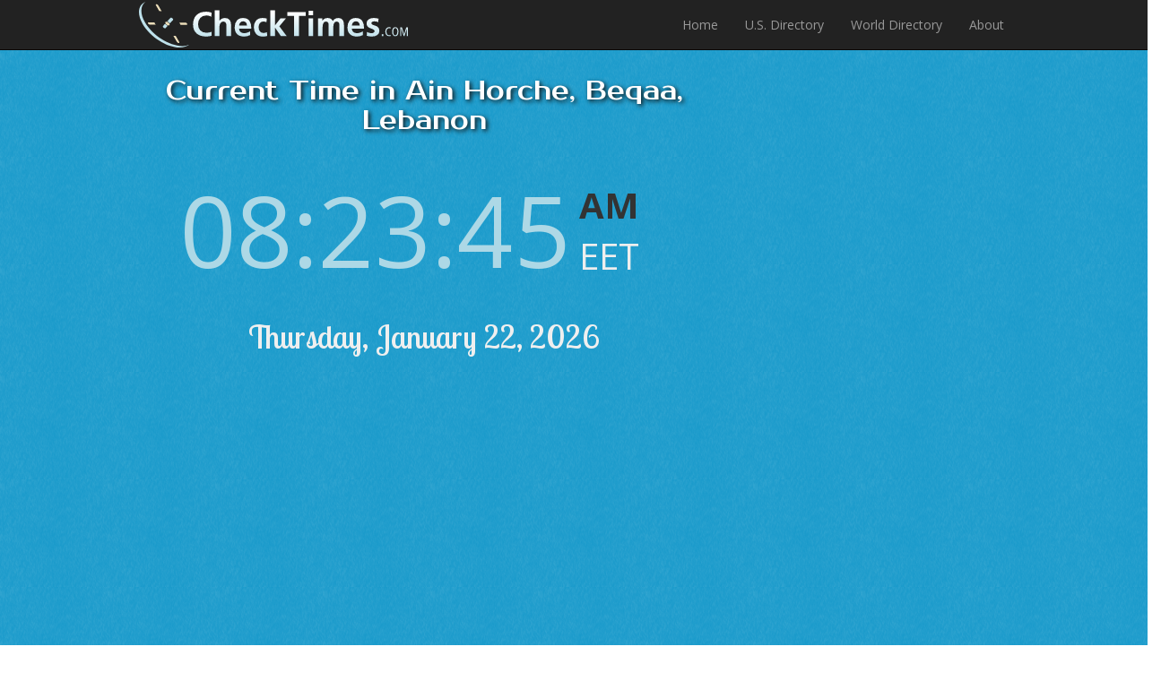

--- FILE ---
content_type: text/html; charset=UTF-8
request_url: https://www.checktimes.com/world/asia/lb/beqaa/ain_horche/
body_size: 18702
content:
<!DOCTYPE html>
<html>
<head>
<title>Ain Horche Time and Date | Lebanon | CheckTimes.com</title>
<meta name="description" content="Ain Horche, Beqaa current time in Lebanon is displayed live with seconds along with active date and timezone. An interactive map offers time difference from Ain Horche to other parts of the world. Mobile Friendly.">
<meta name="keywords" content="time in Ain Horche Lebanon,timezone in Ain Horche Lebanon,time change in Ain Horche Lebanon,time difference in Ain Horche Lebanon,date and time in Ain Horche Lebanon,date in Ain Horche Lebanon,UTC offset in Ain Horche Lebanon,Ain Horche,EET time,Asia/Beirut">
<meta name="viewport" content="width=device-width, initial-scale=1.0, minimum-scale=1.0, maximum-scale=1.0">
<meta property="title" content="Ain Horche Time and Date | Lebanon | ">
<link href='https://fonts.googleapis.com/css?family=Open+Sans:400,600,700' rel='stylesheet' type='text/css'>
<link href='https://fonts.googleapis.com/css?family=Prosto+One' rel='stylesheet' type='text/css'>
<link href='https://fonts.googleapis.com/css?family=Lobster+Two' rel='stylesheet' type='text/css'>
<link href="https://www.checktimes.com/css/bootstrap.css" rel="stylesheet">
<link href="https://www.checktimes.com/css/font-awesome.min.css" rel="stylesheet">
<link href="https://www.checktimes.com/css/style.css" rel="stylesheet">
<link href="https://www.checktimes.com/css/time.css" type="text/css" rel="stylesheet"/>
<link href="https://www.checktimes.com/leaflet/leaflet.css" rel="stylesheet" type="text/css" />
<link rel="canonical" href="https://www.checktimes.com/world/asia/lb/beqaa/ain_horche/" />
<link rel="apple-touch-icon" sizes="180x180" href="/apple-touch-icon.png">
<link rel="icon" type="image/png" sizes="32x32" href="/favicon-32x32.png">
<link rel="icon" type="image/png" sizes="16x16" href="/favicon-16x16.png">
<link rel="manifest" href="/site.webmanifest">
<link rel="mask-icon" href="/safari-pinned-tab.svg" color="#5bbad5">
<meta name="msapplication-TileColor" content="#da532c">
<meta name="theme-color" content="#ffffff">
<script src="https://www.checktimes.com/js/jquery.js"></script>
<script src="https://www.checktimes.com/js/bootstrap.min.js"></script>
<script src="https://www.checktimes.com/js/respond.min.js"></script>
<script src="https://www.checktimes.com/js/html5shiv.js"></script>
<!-- Optanon Consent Notice start -->
<script src='https://www.checktimes.com/oneTrust/onetrustConsent.js' type="text/javascript" charset="UTF-8"></script>
<script type="text/javascript">
function OptanonWrapper() { }
</script>
<!-- Optanon Consent Notice end -->
<script type="text/javascript">
<!--//
chkt_ux = '+7200';
chkt_dt = 'EET';
chkt_country = "LB";
chkt_place = "Ain Horche, Beqaa";
chkt_tz = 'Asia/Beirut';
chkt_lat = '33.45659';
chkt_lon = '35.78353';
chkt_lon_m = '35.78353';
chkt_zoom = 10;
//-->
</script>
<script src="https://www.checktimes.com/js/time.js"></script>
<script src="https://www.checktimes.com/leaflet/leaflet.js"></script>
<script src="https://www.checktimes.com/js/tzdif.js"></script>
<script>
  (function(i,s,o,g,r,a,m){i['GoogleAnalyticsObject']=r;i[r]=i[r]||function(){
  (i[r].q=i[r].q||[]).push(arguments)},i[r].l=1*new Date();a=s.createElement(o),
  m=s.getElementsByTagName(o)[0];a.async=1;a.src=g;m.parentNode.insertBefore(a,m)
  })(window,document,'script','//www.google-analytics.com/analytics.js','ga');

  ga('create', 'UA-45878181-1', 'checktimes.com');
  ga('send', 'pageview');
</script>
<script async src="//pagead2.googlesyndication.com/pagead/js/adsbygoogle.js"></script>
<script>
     (adsbygoogle = window.adsbygoogle || []).push({
          google_ad_client: "ca-pub-0148477734632100",
          enable_page_level_ads: true
     });
</script>
<script type="application/ld+json">
{
  "@context": "http://schema.org",
  "@type": "Place",
  "address": {
    "@type": "PostalAddress",
    "addressLocality": "Ain Horche",
    "addressRegion": "Beqaa",
    "addressCountry": "LB"
  },
  "url": "https://www.checktimes.com/world/asia/lb/beqaa/ain_horche/"
}
</script>
</head>

<body>
		<header>
    <div class="navbar navbar-fixed-top navbar-inverse" role="navigation">
      <div class="container">
        <div class="navbar-header">
          <button type="button" class="navbar-toggle" style="background-color:#EFEFEF" data-toggle="collapse" data-target=".navbar-collapse">
            <div class="icon-align-justify"></div>
          </button>
          <a href="https://www.checktimes.com/" title="Ain Horche Time and Date | Lebanon |  CheckTimes.com"><img src="https://www.checktimes.com/img/checktimes_logo_trans.svg" width="300" height="55" alt="Ain Horche Time and Date | Lebanon |  CheckTimes.com Logo"></a>
        </div>
        <div class="collapse navbar-collapse pull-right" style="padding-right:5px !important; margin-right:0px !important;">
          <ul class="nav navbar-nav">
            <li><a href="https://www.checktimes.com/">Home</a></li>
						<li><a href="https://www.checktimes.com/world/north_america/us/">U.S. Directory</a></li>
						<li><a href="https://www.checktimes.com/world/">World Directory</a></li>
            <li><a href="https://www.checktimes.com/about-us.php" style="padding-right:0px !important; margin-right:0px !important;">About</a></li>
          </ul>
        </div>
      </div>
    </div>
		</header>

      <div class="main">

         <div class="container">
            <div class="row">

               <div class="col-md-8">
                  <div class="main-time">
                     <h1>Current Time in Ain Horche, Beqaa, Lebanon</h1>
                       <div class="row">
                        <div class="col-xs-12 col-xs-offset-6 col-sm-12 col-md-12">
               						<div id="clock">
               							<div class="clocktime">
               								<div style='float:left;'>08:23</div>
               								<div class='clockzone'>
               									<div style='color:#333; font-weight:bold;'>AM</div>
               									<div style='color:#EEE; '>EET</div>
               								</div>
               								<div style='clear:both'></div>
               							</div>
               							<div class='clockdate'>Thursday, January 22nd 2026</div>
               						</div>
                        </div>
                       </div>
                  </div>
                  <div class="shareus"></div>
                </div>
               </div>
							 <div class="col-md-4">
							 	<div style="padding-top:75px; width:300px; margin:0px auto;">
<script async src="//pagead2.googlesyndication.com/pagead/js/adsbygoogle.js"></script>
<ins class="adsbygoogle"
     style="display:inline-block;width:336px;height:280px"
     data-ad-client="ca-pub-0148477734632100"
     data-ad-slot="5657078332"></ins>
<script>
(adsbygoogle = window.adsbygoogle || []).push({});
</script>
                </div>
							  
	
							  
            </div>
         </div>
         
         
            <div class="row">
            	<div class="panel-group timeinfo" id="accordion">
               <div class="col-md-3"  style="padding-top:25px">
						   <div class="panel panel-default">
							     <div class="panel-heading">
							       <h4 class="panel-title"><a data-toggle="collapse" data-parent="#accordion" href="#collapseOne" onclick="ga('send', 'event', 'intl', 'info');">Date and Time Info</a></h4>
							     </div>
							     <div id="collapseOne" class="panel-collapse collapse in">
							       <div class="panel-body">
							 				<div class="tzdetails_tab">Current Timezone</div>
							 				<div class="tzdetails_txt">"EET" Eastern European Time</div>
							 				<div class="tzdetails_tab">UTC/GMT Offset</div>
							 				<div class="tzdetails_txt"><b><em>In Hours:</em></b> +2:00&nbsp;&nbsp;&nbsp;<b><em>In Seconds:</em></b> +7200</div>
							 				<div class="tzdetails_tab">Daylight Saving Time Status</div>
							 				<div class="tzdetails_txt">Not in effect until Sun, March 29th 2026</div>
							 				<div class="tzdetails_tab">Timezone Identifier</div>
							 				<div class="tzdetails_txt">Asia/Beirut</div>
							 				<div class="tzdetails_tab">Into 2026</div>
							 				<div class="tzdetails_txt"><b><em>Day:</em></b> 22 of 365<br/><b><em>Week:</em></b> 04<br/><b><em>Month:</em></b> 01<br/><b><em>Days in month:</em></b> 31<br/><b><em>Leap Year:</em></b> No</div>
							       </div>
							     </div>
							   </div>
							  </div>               	
               </div>
               <div class="col-md-3">
							   <div class="panel panel-default">
							     <div class="panel-heading">
							       <h4 class="panel-title"><a data-toggle="collapse" data-parent="#accordion" href="#collapseTwo" onclick="ga('send', 'event', 'intl', 'calendar');">Daylight Saving Time Calendar</a></h4>
							     </div>
							     <div id="collapseTwo" class="panel-collapse collapse in">
							       <div class="panel-body">
							         <div style="padding-bottom:15px;"><div class="tzdetails_tab">DST Begins</div><div class="tzdetails_txt">Sun, March 29th 2026 12:00 am local<br/><span style="font-size:8pt;"><b>Change On</b>: Last Sunday of Mar. at 12:00am</span><br/><span style="font-size:8pt;"><b>What To Do</b>: Set Time Ahead 1:00 hour</span><br/><span style="font-size:8pt;"><b>Latest Observance Date in LB Since</b>: 1993</span></div></div>
							         <div><div class="tzdetails_tab">DST Ends</div><div class="tzdetails_txt">Sat, October 24th 2026 11:59:59 pm local<br/><span style="font-size:8pt;"><b>Change On</b>: Last Sunday of Oct. at 12:00am</span><br/><span style="font-size:8pt;"><b>What To Do</b>: Set Time Back 1:00 hour</span><br/><span style="font-size:8pt;"><b>Latest Observance Date in LB Since</b>: 1999</span></div></div>
							         							       </div>
							     </div>
							   </div>               	
               </div>
               <div class="col-md-3">
							   <div class="panel panel-default">
							     <div class="panel-heading">
							       <h4 class="panel-title"><a data-toggle="collapse" data-parent="#accordion" href="#collapseThree" onclick="ga('send', 'event', 'intl', 'regional');">Regional Data</a></h4>
							     </div>
							     <div id="collapseThree" class="panel-collapse collapse in">
							       <div class="panel-body">
							         
				<div class="tzdetails_tab">City/Town</div>
				<div class="tzdetails_txt">Ain Horche</div>
				<div class="tzdetails_tab">Country</div>
				<div class="tzdetails_txt">Lebanon&nbsp;&nbsp;|&nbsp;&nbsp;ISO 2: LB&nbsp;&nbsp;ISO 3: LBN</div>
				<div class="tzdetails_tab">State</div>
				<div class="tzdetails_txt">Beqaa</div>
				<div class="tzdetails_tab">Coordinates*</div>
				<div class="tzdetails_txt">Lat: 33.45659&nbsp;&nbsp;&nbsp;&nbsp;&nbsp;&nbsp;Lon: 35.78353</div>
			
				<div class="tzdetails_tab">Sunrise/Sunset</div>
				<div class="tzdetails_txt">Sunrise: 6:36 am</div>
				<div class="tzdetails_txt">Sunset: 5:00 pm</div>
			
				<div style="font-size:8pt; padding-top:5px; color:#CCC; text-align:left;">* Approximate Value</div>
										       </div>
							     </div>
							   </div>               	
               </div>
               <div class="col-md-3">
						   <div class="panel panel-default">
							     <div class="panel-heading">
							       <h4 class="panel-title"><a data-toggle="collapse" data-parent="#accordion" href="#collapseFour" onclick="ga('send', 'event', 'intl', 'weather');">Weather</a></h4>
							     </div>
							     <div id="collapseFour" class="panel-collapse collapse in">
							       <div class="panel-body">
							 				<div class="tzdetails_txt" style="text-align:center"></div>
							 				<div class="tzdetails_txt" style="font-size:12pt !important; text-align:center;"></div>

							 											 				<div class="tzdetails_tab">Wind Chill</div>
							 				<div class="tzdetails_txt">-</div>							 				
							 				<div class="tzdetails_tab">Wind Speed</div>
							 				<div class="tzdetails_txt">-</div>
							 				<div class="tzdetails_tab">Wind Direction</div>
							 				<div class="tzdetails_txt">-</div>
							 				
							 				<div class="tzdetails_tab">Barometric Pressure</div>
							 				<div class="tzdetails_txt">-</div>
							 				<div class="tzdetails_tab">Humidity</div>
							 				<div class="tzdetails_txt">-</div>
							 				<div class="tzdetails_tab">Dew Point</div>
							 				<div class="tzdetails_txt">-</div>
							 				<div class="tzdetails_tab">Visibility</div>
							 				<div class="tzdetails_txt">-</div>
											<div style="font-size:8pt; padding-top:5px; color:#CCC; text-align:left;">-</div>
							       </div>
							     </div>
							   </div>               	
               </div>                                             
             </div>
            </div>       
         
      </div>

	  <div class="timesearch">
		<div class="container">
			<div class="row">
				<div class="col-md-6">
					<div class="search-text">
						<i class="icon-time" style="font-size:24px;"></i>
						<span>Check Time In Another City:</span>
					</div>
				</div>
				<div class="col-md-6">
					<div class="firstform">
						<form class="form-inline" role="form" action="https://www.checktimes.com/search.php" method="GET">
							<div class="auto-complete">
							 <div class="input-group">
							  <input type="text" name="place" class="form-control" placeholder="Enter City" id="checktimebysearch">
							  <span class="input-group-btn ">
								<button class="btn btn-primary" type="submit">Go</button>
							  </span>
							</div><!-- /input-group -->
              <div class="dropdown-toggle" data-toggle="dropdown"></div>
              <ul class="dropdown-menu" style="left:15px;" id="auto-results"></ul>
              </div>

						</form>
					</div>
				</div>
			</div>
			<div class="row">
				<div class="col-md-12">
					<div class="difference">or you can drag the map to a location and click to compare this timezone with that location.</div>
				</div>
			</div>
		</div>
	  </div>
		<div class="map">
			<div id="map-canvas" style="width: 100%; height: 400px;"></div>
		</div>
	</div>

		<footer>

	<div class="container" style="padding-top:10px; padding-bottom:10px;">
				<div class="row">
					<div class="col-md-12 ct-footer-2013">
<script async src="//pagead2.googlesyndication.com/pagead/js/adsbygoogle.js"></script>
<ins class="adsbygoogle"
     style="display:inline-block;width:728px;height:90px"
     data-ad-client="ca-pub-0148477734632100"
     data-ad-slot="4563612224"></ins>
<script>
(adsbygoogle = window.adsbygoogle || []).push({});
</script>
					</div>
				</div>
	</div>

		<div class="footer">
			<div class="container">

				<div class="row">
					<div class="col-md-3">
						<div class="footer-link">
							<h3>CheckTimes.com</h3>
							<ul>
            		<li><a href="https://www.checktimes.com/">Home</a></li>
								<li><a href="https://www.checktimes.com/world/north_america/us/">U.S. Directory</a></li>
								<li><a href="https://www.checktimes.com/world/">World Directory</a></li>
            		<li><a href="https://www.checktimes.com/about-us.php">About</a></li>
							</ul>
							<div class="clearfix"></div>
						</div>
					</div>
					<div class="col-md-5">
					<div class="footer-link">
					<h3>Time In Other Cities</h3>
						<div class="col-md-4" style="padding-bottom:15px;"><b><a href="https://www.checktimes.com/world/north_america/us/california/los_angeles/" title="Time in Los Angeles ">Los Angeles</a></b>10:23 pm  01/21</div><div class="col-md-4" style="padding-bottom:15px;"><b><a href="https://www.checktimes.com/world/north_america/us/colorado/denver/" title="Time in Denver ">Denver</a></b>11:23 pm  01/21</div><div class="col-md-4" style="padding-bottom:15px;"><b><a href="https://www.checktimes.com/world/north_america/us/illinois/chicago/" title="Time in Chicago ">Chicago</a></b>12:23 am  01/22</div><div class="col-md-4" style="padding-bottom:15px;"><b><a href="https://www.checktimes.com/world/north_america/us/new_york/new_york_city/" title="Time in New York ">New York</a></b>01:23 am  01/22</div><div class="col-md-4" style="padding-bottom:15px;"><b><a href="https://www.checktimes.com/world/europe/gb/england/london/" title="Time in London ">London</a></b>06:23 am  01/22</div><div class="col-md-4" style="padding-bottom:15px;"><b><a href="https://www.checktimes.com/world/oceania/au/new_south_wales/sydney/" title="Time in Sydney ">Sydney</a></b>05:23 pm  01/22</div>						<div class="clearfix"></div>
					</div>
					</div>
					<div class="col-md-4">
						<div class="footer-link" id="current">
						<h3 class="access-local-time"><a href="https://www.checktimes.com/world/asia/lb/beqaa/ain_horche/" title="Time and Date in Ain Horche, Lebanon">Current Time in Ain Horche, Beqaa, Lebanon</a></h3>
						<div class="access-desc">
						The current time in Ain Horche including seconds is shown along with live date based on local timezone and difference from UTC/GMT/ZULU Offset. Providing information on whether Daylight saving time is observed and when DST begins and ends for Ain Horche, Beqaa's timezone - along with what the local date is in order to change clocks for spring/summer or fall/winter in this part of Beqaa, Lebanon. An interactive map is featured to quickly calculate the time difference and zone from Ain Horche, Beqaa, Lebanon to any place in the world. Weather in Ain Horche is also available.						</div>
						</div>
					</div>
				</div>

				<hr>

				<div class="row">
					<div class="col-md-12">
						<div class="copy text-center">
						Time In Ain Horche Lebanon, Timezone In Ain Horche Lebanon, Time Change In Ain Horche Lebanon, Time Difference In Ain Horche Lebanon, Date And Time In Ain Horche Lebanon, Date In Ain Horche Lebanon, UTC Offset In Ain Horche Lebanon, Ain Horche, EET Time, Asia/Beirut<br/>
							&copy; 2013-2026 <a href="https://www.checktimes.com/">CheckTimes.com</a> - All Rights Reserved where applicable. <a href="https://www.checktimes.com/terms-of-use.php">Terms of Service</a> | <a href="https://www.checktimes.com/privacy-policy.php">Privacy Policy | <a href="https://www.checktimes.com/cookie-policy.php">Cookies</a> | <a href="https://www.checktimes.com/donotsell.php">Do Not Sell My Personal Information</a>
						</div>
					</div>
				</div>
			</div>

  		</div>
	 	</div>
	</footer>
<script>
//$('#checktimebysearch').on('keypress', function () {
//    var $place = $('#checktimebysearch').val();
//
//    if ($place.length > 1) {
//        chktmAutoComplete($place);
//    }else {
//    }
//});
</script>
</body>
</html>

--- FILE ---
content_type: text/html; charset=UTF-8
request_url: https://www.checktimes.com/ts.php?tz=Asia/Beirut&u=1769063023083
body_size: 41
content:
January 22, 2026 08:23:42-0000

--- FILE ---
content_type: text/html; charset=UTF-8
request_url: https://www.checktimes.com/ts.php?tz=Asia/Beirut&u=1769063024196
body_size: 41
content:
January 22, 2026 08:23:43-0000

--- FILE ---
content_type: text/html; charset=utf-8
request_url: https://www.google.com/recaptcha/api2/aframe
body_size: 268
content:
<!DOCTYPE HTML><html><head><meta http-equiv="content-type" content="text/html; charset=UTF-8"></head><body><script nonce="mDSIADX1ITgLdXiMQ-PIRg">/** Anti-fraud and anti-abuse applications only. See google.com/recaptcha */ try{var clients={'sodar':'https://pagead2.googlesyndication.com/pagead/sodar?'};window.addEventListener("message",function(a){try{if(a.source===window.parent){var b=JSON.parse(a.data);var c=clients[b['id']];if(c){var d=document.createElement('img');d.src=c+b['params']+'&rc='+(localStorage.getItem("rc::a")?sessionStorage.getItem("rc::b"):"");window.document.body.appendChild(d);sessionStorage.setItem("rc::e",parseInt(sessionStorage.getItem("rc::e")||0)+1);localStorage.setItem("rc::h",'1769063024800');}}}catch(b){}});window.parent.postMessage("_grecaptcha_ready", "*");}catch(b){}</script></body></html>

--- FILE ---
content_type: text/html; charset=UTF-8
request_url: https://www.checktimes.com/ts.php?tz=Asia/Beirut&u=1769063025206
body_size: 41
content:
January 22, 2026 08:23:44-0000

--- FILE ---
content_type: text/html; charset=UTF-8
request_url: https://www.checktimes.com/ts.php?tz=Asia/Beirut&u=1769063026249
body_size: 41
content:
January 22, 2026 08:23:45-0000

--- FILE ---
content_type: text/html; charset=UTF-8
request_url: https://www.checktimes.com/ts.php?tz=Asia/Beirut&u=1769063027295
body_size: 41
content:
January 22, 2026 08:23:46-0000